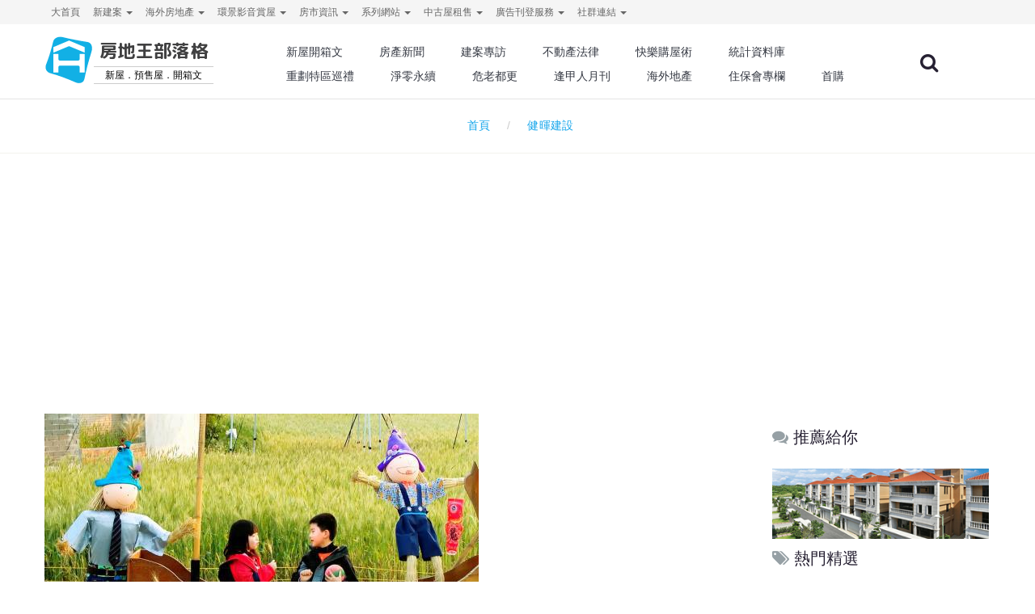

--- FILE ---
content_type: text/html; charset=utf-8
request_url: https://blog.housetube.tw/api.php?action=banner&option=get&city=1&lo=H&web_id=1&ajax=1&random=1
body_size: 377
content:
{"success":true,"banner":[{"id":"14154","name":"\u7ae5\u8a71\u68ee\u67972","type":"img","img":"1630484156.jpg","link":"https:\/\/taoyuan.housetube.tw\/14157","alt":"\u7ae5\u8a71\u68ee\u67972\uff5c3,800\u842c\u8d77\u30fb\u5d17\u77f3\u838a\u5712\u842c\u576a\u68ee\u6797\u5b85","target":"1","web_id":"0","products_id":"14157","manufacturers_id":"0","flag":null,"width":"308","height":"100","sort":"0","update_time":1667444876,"area_id":"0","src":"https:\/\/tpl.housetube.tw\/img\/_banner\/308x100\/1630484156.jpg","clickTAG":"https:\/\/housetube.tw\/link.php?id=14154","seoAlt":"\u5efa\u6848,\u65b0\u5efa\u6848"},{"id":"14154","name":"\u7ae5\u8a71\u68ee\u67972","type":"img","img":"1630484156.jpg","link":"https:\/\/taoyuan.housetube.tw\/14157","alt":"\u7ae5\u8a71\u68ee\u67972\uff5c3,800\u842c\u8d77\u30fb\u5d17\u77f3\u838a\u5712\u842c\u576a\u68ee\u6797\u5b85","target":"1","web_id":"0","products_id":"14157","manufacturers_id":"0","flag":null,"width":"308","height":"100","sort":"0","update_time":1667444876,"area_id":"0","src":"https:\/\/tpl.housetube.tw\/img\/_banner\/308x100\/1630484156.jpg","clickTAG":"https:\/\/housetube.tw\/link.php?id=14154","seoAlt":"\u5efa\u6848,\u65b0\u5efa\u6848"},{"id":"14154","name":"\u7ae5\u8a71\u68ee\u67972","type":"img","img":"1630484156.jpg","link":"https:\/\/taoyuan.housetube.tw\/14157","alt":"\u7ae5\u8a71\u68ee\u67972\uff5c3,800\u842c\u8d77\u30fb\u5d17\u77f3\u838a\u5712\u842c\u576a\u68ee\u6797\u5b85","target":"1","web_id":"0","products_id":"14157","manufacturers_id":"0","flag":null,"width":"308","height":"100","sort":"0","update_time":1667444876,"area_id":"0","src":"https:\/\/tpl.housetube.tw\/img\/_banner\/308x100\/1630484156.jpg","clickTAG":"https:\/\/housetube.tw\/link.php?id=14154","seoAlt":"\u5efa\u6848,\u65b0\u5efa\u6848"}]}

--- FILE ---
content_type: text/html; charset=utf-8
request_url: https://blog.housetube.tw/api.php?action=banner&option=get&city=1&lo=T8&web_id=1&ajax=1&random=1
body_size: 403
content:
{"success":true,"banner":[{"id":"15656","name":"\u6234\u96f2\u767c","type":"img","img":"1765870746.jpg","link":"https:\/\/tp.housetube.tw\/c875","alt":"","target":"1","web_id":"0","products_id":"0","manufacturers_id":"0","flag":null,"width":"500","height":"80","sort":"0","update_time":1765873910,"area_id":"","src":"https:\/\/tpl.housetube.tw\/img\/_banner\/500x80\/1765870746.jpg","clickTAG":"https:\/\/housetube.tw\/link.php?id=15656","seoAlt":"\u8cb7\u65b0\u5c4b,\u65b0\u5c4b\u5efa\u6848"},{"id":"15459","name":"\u52a0\u5165\u6f5b\u92b7\u901a\u77e5","type":"img","img":"1751363245.gif","link":"https:\/\/housetube.tw\/leadAds","alt":"\u52a0\u5165\u6f5b\u92b7\u901a\u77e5","target":"1","web_id":"0","products_id":"0","manufacturers_id":"0","flag":null,"width":"500","height":"80","sort":"0","update_time":1754539071,"area_id":"","src":"https:\/\/tpl.housetube.tw\/img\/_banner\/500x80\/1751363245.gif","clickTAG":"https:\/\/housetube.tw\/link.php?id=15459","seoAlt":"\u65b0\u6210\u5c4b,\u627e\u623f"}]}

--- FILE ---
content_type: text/html; charset=utf-8
request_url: https://www.google.com/recaptcha/api2/aframe
body_size: 182
content:
<!DOCTYPE HTML><html><head><meta http-equiv="content-type" content="text/html; charset=UTF-8"></head><body><script nonce="aDT1pCezQPgONm3O4ae6Eg">/** Anti-fraud and anti-abuse applications only. See google.com/recaptcha */ try{var clients={'sodar':'https://pagead2.googlesyndication.com/pagead/sodar?'};window.addEventListener("message",function(a){try{if(a.source===window.parent){var b=JSON.parse(a.data);var c=clients[b['id']];if(c){var d=document.createElement('img');d.src=c+b['params']+'&rc='+(localStorage.getItem("rc::a")?sessionStorage.getItem("rc::b"):"");window.document.body.appendChild(d);sessionStorage.setItem("rc::e",parseInt(sessionStorage.getItem("rc::e")||0)+1);localStorage.setItem("rc::h",'1769012362855');}}}catch(b){}});window.parent.postMessage("_grecaptcha_ready", "*");}catch(b){}</script></body></html>